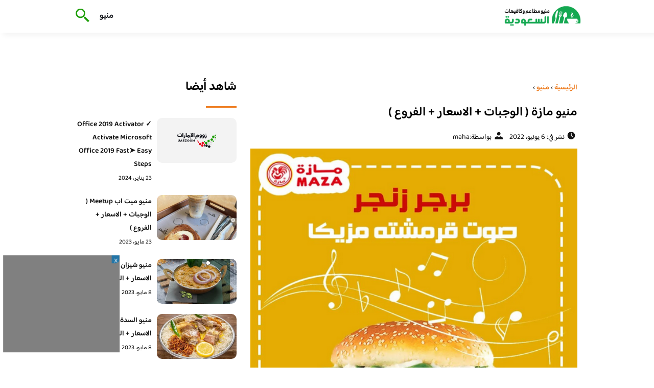

--- FILE ---
content_type: text/html; charset=UTF-8
request_url: https://eaterysmenu.com/2022/%D9%85%D9%86%D9%8A%D9%88-%D9%85%D8%A7%D8%B2%D8%A9/
body_size: 15018
content:
<!DOCTYPE html>
<html dir="rtl" lang="ar" class="no-js">
<head>
	<meta charset="UTF-8">
	<meta name="viewport" content="width=device-width">
	<title>منيو مازة ( الوجبات + الاسعار + الفروع ) - منيو مطاعم السعودية</title><link rel="preload" as="font" href="https://fonts.gstatic.com/s/baloobhaijaan2/v21/zYX9KUwuEqdVGqM8tPDdAA_Y-_bMAIRsdO_q.woff2" crossorigin><link rel="preload" as="font" href="https://fonts.gstatic.com/s/baloobhaijaan2/v21/zYX9KUwuEqdVGqM8tPDdAA_Y-_bMAIFsdA.woff2" crossorigin><style id="wpr-usedcss">@font-face{font-family:'Baloo Bhaijaan 2';font-style:normal;font-weight:400;font-display:swap;src:url(https://fonts.gstatic.com/s/baloobhaijaan2/v21/zYX9KUwuEqdVGqM8tPDdAA_Y-_bMAIRsdO_q.woff2) format('woff2');unicode-range:U+0600-06FF,U+0750-077F,U+0870-088E,U+0890-0891,U+0897-08E1,U+08E3-08FF,U+200C-200E,U+2010-2011,U+204F,U+2E41,U+FB50-FDFF,U+FE70-FE74,U+FE76-FEFC,U+102E0-102FB,U+10E60-10E7E,U+10EC2-10EC4,U+10EFC-10EFF,U+1EE00-1EE03,U+1EE05-1EE1F,U+1EE21-1EE22,U+1EE24,U+1EE27,U+1EE29-1EE32,U+1EE34-1EE37,U+1EE39,U+1EE3B,U+1EE42,U+1EE47,U+1EE49,U+1EE4B,U+1EE4D-1EE4F,U+1EE51-1EE52,U+1EE54,U+1EE57,U+1EE59,U+1EE5B,U+1EE5D,U+1EE5F,U+1EE61-1EE62,U+1EE64,U+1EE67-1EE6A,U+1EE6C-1EE72,U+1EE74-1EE77,U+1EE79-1EE7C,U+1EE7E,U+1EE80-1EE89,U+1EE8B-1EE9B,U+1EEA1-1EEA3,U+1EEA5-1EEA9,U+1EEAB-1EEBB,U+1EEF0-1EEF1}@font-face{font-family:'Baloo Bhaijaan 2';font-style:normal;font-weight:400;font-display:swap;src:url(https://fonts.gstatic.com/s/baloobhaijaan2/v21/zYX9KUwuEqdVGqM8tPDdAA_Y-_bMAIFsdA.woff2) format('woff2');unicode-range:U+0000-00FF,U+0131,U+0152-0153,U+02BB-02BC,U+02C6,U+02DA,U+02DC,U+0304,U+0308,U+0329,U+2000-206F,U+20AC,U+2122,U+2191,U+2193,U+2212,U+2215,U+FEFF,U+FFFD}@font-face{font-family:'Baloo Bhaijaan 2';font-style:normal;font-weight:600;font-display:swap;src:url(https://fonts.gstatic.com/s/baloobhaijaan2/v21/zYX9KUwuEqdVGqM8tPDdAA_Y-_bMAIRsdO_q.woff2) format('woff2');unicode-range:U+0600-06FF,U+0750-077F,U+0870-088E,U+0890-0891,U+0897-08E1,U+08E3-08FF,U+200C-200E,U+2010-2011,U+204F,U+2E41,U+FB50-FDFF,U+FE70-FE74,U+FE76-FEFC,U+102E0-102FB,U+10E60-10E7E,U+10EC2-10EC4,U+10EFC-10EFF,U+1EE00-1EE03,U+1EE05-1EE1F,U+1EE21-1EE22,U+1EE24,U+1EE27,U+1EE29-1EE32,U+1EE34-1EE37,U+1EE39,U+1EE3B,U+1EE42,U+1EE47,U+1EE49,U+1EE4B,U+1EE4D-1EE4F,U+1EE51-1EE52,U+1EE54,U+1EE57,U+1EE59,U+1EE5B,U+1EE5D,U+1EE5F,U+1EE61-1EE62,U+1EE64,U+1EE67-1EE6A,U+1EE6C-1EE72,U+1EE74-1EE77,U+1EE79-1EE7C,U+1EE7E,U+1EE80-1EE89,U+1EE8B-1EE9B,U+1EEA1-1EEA3,U+1EEA5-1EEA9,U+1EEAB-1EEBB,U+1EEF0-1EEF1}@font-face{font-family:'Baloo Bhaijaan 2';font-style:normal;font-weight:600;font-display:swap;src:url(https://fonts.gstatic.com/s/baloobhaijaan2/v21/zYX9KUwuEqdVGqM8tPDdAA_Y-_bMAIFsdA.woff2) format('woff2');unicode-range:U+0000-00FF,U+0131,U+0152-0153,U+02BB-02BC,U+02C6,U+02DA,U+02DC,U+0304,U+0308,U+0329,U+2000-206F,U+20AC,U+2122,U+2191,U+2193,U+2212,U+2215,U+FEFF,U+FFFD}body{font-family:'baloo bhaijaan 2',sans-serif;margin:0;text-align:right;overflow-x:hidden;padding-top:80px;font-weight:400;padding-top:90px}:focus{outline:0}a{text-decoration:none;color:#151515}a:hover{color:#ee7e22}h2{font-size:16px;line-height:26px}ul{margin:0;padding:0;list-style:none}li{font-size:14px;line-height:24px}img{max-width:100%;display:block;height:inherit}p{font-size:14px;line-height:24px}.row{display:flex;flex-wrap:wrap}.clearfix:after{content:"";display:block;clear:both}.col-w-8{width:66.66666667%}.col-w-6{width:50%}.col-w-5{width:41.66666667%}.col-w-4{width:33.33333333%}.col-w-3{width:25%}.container{width:1000px;margin:auto}.section{margin-top:60px}header.header{position:fixed;top:0;right:0;width:100%;z-index:9999}header.header .row{align-items:center}#mobileNav{display:none;background:#fff;padding:20px;position:relative;border-top:1px solid #e5e5e5}#mobileNav li{width:100%;margin-bottom:10px}.close-mobileNav{position:absolute;left:20px;top:20px;z-index:2}.logo-wrap{flex:1}.logo-wrap a{display:block;max-width:200px}.logo-wrap img{width:160px}.mainM_t{display:none}.top-header{padding:10px 0;background-color:#fff;box-shadow:6px 5px 10px 0 rgba(0,0,0,.05)}.nav li{position:relative;display:inline-block;margin-left:20px}.nav li a{color:#16181d;font-size:16px;font-weight:600}.article{position:relative;margin:10px}.article h2 a{transition:all .3s}.article:hover h2 a{color:#ee7e22}.article img{width:100%;height:100%;object-fit:cover;border-radius:10px}.footer_content{background:#151515;padding:30px 0;margin-top:60px;color:#fff}.footer_content ul.brands_links li a{color:#fff;font-size:14px;transition:all .3s}.footer_content ul.brands_links li a:hover{color:#a81522}.footer_content ul.brands_links li{width:48%;display:inline-block;margin-bottom:10px}.widget_title_footer{margin:0 20px}.copyright{background:#000;padding:30px 0}.copyright p{margin:0;color:#fff;text-align:center}.copyright a{color:#fff}.mainContentWrap{margin-top:60px}.breadcrumbs{font-size:14px}.breadcrumbs a{color:#ee7e22;font-weight:600}.titleHead{margin:10px}.titleHead h1.title{font-size:24px}.titleHead .meta-article li{margin-left:10px}.meta-article{display:flex}.meta-article li{display:flex;font-size:14px}.sidebarWrap{margin:0 10px}.category-widget h3,.posts-widget h3{font-size:24px;margin:0 0 20px;position:relative;padding-bottom:20px}.category-widget h3::before,.posts-widget h3::before{content:"";position:absolute;width:60px;height:3px;background:#ee7e22;bottom:0;right:0}.category-widget ul{margin-right:20px}.category-widget ul li{margin-bottom:10px;font-size:14px}.posts-widget .row{margin-bottom:20px}.posts-widget h2{font-size:14px;margin:0;padding-right:10px}.posts-widget img{border-radius:10px}.posts-widget .time-post{padding-right:10px;font-size:12px}.content-post{margin:10px}.tags-wprapper{margin:30px 0}.tags-wprapper h4{font-size:24px;margin:0 10px 20px;position:relative;padding-bottom:20px}.tags-wprapper h4::before{content:"";position:absolute;width:60px;height:5px;background:#ee7e22;bottom:0;right:0;border-radius:10px}.tags-wprapper a{display:inline-block;padding:6px 14px;background:#a81522;color:#fff;margin-right:10px;margin-bottom:10px;font-size:14px;border-radius:10px}#relatedPostWrapper h4{font-size:24px;margin:0 10px 20px;position:relative;padding-bottom:20px}#relatedPostWrapper{margin:30px 0}#relatedPostWrapper h4::before{content:"";position:absolute;width:60px;height:5px;background:#ee7e22;bottom:0;right:0;border-radius:10px}#mainSearch{display:none;position:fixed;height:100%;width:100%;background:#1c1c1c;top:0;padding-top:300px;z-index:9}#mainSearch .text-search-field{width:80%;margin:0 10%}#mainSearch .text-search-field input[type=text]{font-family:'baloo bhaijaan 2',sans-serif;width:100%;padding:20px;font-size:16px;box-sizing:border-box}.close-mainSearch{position:absolute;right:10%;top:220px}.icon{width:20px;height:20px;background-image:url(https://eaterysmenu.com/wp-content/themes/uaezoom/img/icons_sprite.svg);display:block;background-size:315px;margin-left:5px}.icon.icon-time{background-position:-30px -30px}.icon.icon-user{background-position:-120px 0}.icon.icon-close{background-position:-454px -715px;width:40px;height:40px;background-size:805px}.icon-search{background-position:220px -48px;background-size:500px;width:30px;height:30px}.footer{margin-top:60px}.category-widget ul li::before{content:"";color:#27748a;font-weight:700;display:inline-block;margin-right:-1em;width:15px;height:6px;background:#e5eeff;margin-left:10px;border-radius:10px}@media screen and (max-width:1024px){.container{width:840px}.nav-primary{display:none}a.mainM_t{display:block;text-align:right;padding:10px;position:absolute;left:20px;top:13px;border-radius:5px;z-index:1;height:30px;width:30px}a.mainM_t .bar{display:block;width:28px;height:4px;background:#ee7e22;margin:5px 1px;border-radius:5px}.serach-icon-btn{position:absolute;left:90px}}@media screen and (max-width:920px){.container{width:740px}}@media screen and (max-width:768px){.container{width:100%;padding:0 20px;box-sizing:border-box}.article{margin-bottom:30px}.col-m-12{width:100%}.col-m-6{width:50%}.footer_content .row>div{margin-bottom:20px}}img.emoji{display:inline!important;border:none!important;box-shadow:none!important;height:1em!important;width:1em!important;margin:0 .07em!important;vertical-align:-.1em!important;background:0 0!important;padding:0!important}.wp-block-button__link{box-sizing:border-box;cursor:pointer;display:inline-block;text-align:center;word-break:break-word}:where(.wp-block-button__link){border-radius:9999px;box-shadow:none;padding:calc(.667em + 2px) calc(1.333em + 2px);text-decoration:none}.wp-block-buttons>.wp-block-button.has-custom-width{max-width:none}.wp-block-buttons>.wp-block-button.has-custom-width .wp-block-button__link{width:100%}.wp-block-buttons>.wp-block-button.has-custom-font-size .wp-block-button__link{font-size:inherit}.wp-block-buttons>.wp-block-button.wp-block-button__width-100{flex-basis:100%;width:100%}.wp-block-buttons>.wp-block-button{display:inline-block;margin:0}.wp-block-buttons.has-custom-font-size .wp-block-button__link{font-size:inherit}:where(.wp-block-calendar table:not(.has-background) th){background:#ddd}:where(.wp-block-columns.has-background){padding:1.25em 2.375em}:where(.wp-block-post-comments input[type=submit]){border:none}:where(.wp-block-file__button){border-radius:2em;padding:.5em 1em}:where(.wp-block-file__button):is(a):active,:where(.wp-block-file__button):is(a):focus,:where(.wp-block-file__button):is(a):hover,:where(.wp-block-file__button):is(a):visited{box-shadow:none;color:#fff;opacity:.85;text-decoration:none}ul{box-sizing:border-box}:where(.wp-block-navigation.has-background .wp-block-navigation-item a:not(.wp-element-button)),:where(.wp-block-navigation.has-background .wp-block-navigation-submenu a:not(.wp-element-button)){padding:.5em 1em}:where(.wp-block-navigation .wp-block-navigation__submenu-container .wp-block-navigation-item a:not(.wp-element-button)),:where(.wp-block-navigation .wp-block-navigation__submenu-container .wp-block-navigation-submenu a:not(.wp-element-button)),:where(.wp-block-navigation .wp-block-navigation__submenu-container .wp-block-navigation-submenu button.wp-block-navigation-item__content),:where(.wp-block-navigation .wp-block-navigation__submenu-container .wp-block-pages-list__item button.wp-block-navigation-item__content){padding:.5em 1em}:where(p.has-text-color:not(.has-link-color)) a{color:inherit}:where(.wp-block-search__button){border:1px solid #ccc;padding:.375em .625em}:where(.wp-block-search__button-inside .wp-block-search__inside-wrapper){border:1px solid #949494;padding:4px}:where(.wp-block-search__button-inside .wp-block-search__inside-wrapper) .wp-block-search__input{border:none;border-radius:0;padding:0 .25em 0 0}:where(.wp-block-search__button-inside .wp-block-search__inside-wrapper) .wp-block-search__input:focus{outline:0}:where(.wp-block-search__button-inside .wp-block-search__inside-wrapper) :where(.wp-block-search__button){padding:.125em .5em}:where(pre.wp-block-verse){font-family:inherit}:root{--wp--preset--font-size--normal:16px;--wp--preset--font-size--huge:42px}html :where(.has-border-color){border-style:solid}html :where([style*=border-top-color]){border-top-style:solid}html :where([style*=border-right-color]){border-left-style:solid}html :where([style*=border-bottom-color]){border-bottom-style:solid}html :where([style*=border-left-color]){border-right-style:solid}html :where([style*=border-width]){border-style:solid}html :where([style*=border-top-width]){border-top-style:solid}html :where([style*=border-right-width]){border-left-style:solid}html :where([style*=border-bottom-width]){border-bottom-style:solid}html :where([style*=border-left-width]){border-right-style:solid}html :where(img[class*=wp-image-]){height:auto;max-width:100%}html :where(.is-position-sticky){--wp-admin--admin-bar--position-offset:var(--wp-admin--admin-bar--height,0px)}@media screen and (max-width:600px){html :where(.is-position-sticky){--wp-admin--admin-bar--position-offset:0px}}.wp-block-button__link{color:#fff;background-color:#32373c;border-radius:9999px;box-shadow:none;text-decoration:none;padding:calc(.667em + 2px) calc(1.333em + 2px);font-size:1.125em}body{--wp--preset--color--black:#000000;--wp--preset--color--cyan-bluish-gray:#abb8c3;--wp--preset--color--white:#ffffff;--wp--preset--color--pale-pink:#f78da7;--wp--preset--color--vivid-red:#cf2e2e;--wp--preset--color--luminous-vivid-orange:#ff6900;--wp--preset--color--luminous-vivid-amber:#fcb900;--wp--preset--color--light-green-cyan:#7bdcb5;--wp--preset--color--vivid-green-cyan:#00d084;--wp--preset--color--pale-cyan-blue:#8ed1fc;--wp--preset--color--vivid-cyan-blue:#0693e3;--wp--preset--color--vivid-purple:#9b51e0;--wp--preset--gradient--vivid-cyan-blue-to-vivid-purple:linear-gradient(135deg,rgba(6, 147, 227, 1) 0%,rgb(155, 81, 224) 100%);--wp--preset--gradient--light-green-cyan-to-vivid-green-cyan:linear-gradient(135deg,rgb(122, 220, 180) 0%,rgb(0, 208, 130) 100%);--wp--preset--gradient--luminous-vivid-amber-to-luminous-vivid-orange:linear-gradient(135deg,rgba(252, 185, 0, 1) 0%,rgba(255, 105, 0, 1) 100%);--wp--preset--gradient--luminous-vivid-orange-to-vivid-red:linear-gradient(135deg,rgba(255, 105, 0, 1) 0%,rgb(207, 46, 46) 100%);--wp--preset--gradient--very-light-gray-to-cyan-bluish-gray:linear-gradient(135deg,rgb(238, 238, 238) 0%,rgb(169, 184, 195) 100%);--wp--preset--gradient--cool-to-warm-spectrum:linear-gradient(135deg,rgb(74, 234, 220) 0%,rgb(151, 120, 209) 20%,rgb(207, 42, 186) 40%,rgb(238, 44, 130) 60%,rgb(251, 105, 98) 80%,rgb(254, 248, 76) 100%);--wp--preset--gradient--blush-light-purple:linear-gradient(135deg,rgb(255, 206, 236) 0%,rgb(152, 150, 240) 100%);--wp--preset--gradient--blush-bordeaux:linear-gradient(135deg,rgb(254, 205, 165) 0%,rgb(254, 45, 45) 50%,rgb(107, 0, 62) 100%);--wp--preset--gradient--luminous-dusk:linear-gradient(135deg,rgb(255, 203, 112) 0%,rgb(199, 81, 192) 50%,rgb(65, 88, 208) 100%);--wp--preset--gradient--pale-ocean:linear-gradient(135deg,rgb(255, 245, 203) 0%,rgb(182, 227, 212) 50%,rgb(51, 167, 181) 100%);--wp--preset--gradient--electric-grass:linear-gradient(135deg,rgb(202, 248, 128) 0%,rgb(113, 206, 126) 100%);--wp--preset--gradient--midnight:linear-gradient(135deg,rgb(2, 3, 129) 0%,rgb(40, 116, 252) 100%);--wp--preset--duotone--dark-grayscale:url('#wp-duotone-dark-grayscale');--wp--preset--duotone--grayscale:url('#wp-duotone-grayscale');--wp--preset--duotone--purple-yellow:url('#wp-duotone-purple-yellow');--wp--preset--duotone--blue-red:url('#wp-duotone-blue-red');--wp--preset--duotone--midnight:url('#wp-duotone-midnight');--wp--preset--duotone--magenta-yellow:url('#wp-duotone-magenta-yellow');--wp--preset--duotone--purple-green:url('#wp-duotone-purple-green');--wp--preset--duotone--blue-orange:url('#wp-duotone-blue-orange');--wp--preset--font-size--small:13px;--wp--preset--font-size--medium:20px;--wp--preset--font-size--large:36px;--wp--preset--font-size--x-large:42px;--wp--preset--spacing--20:0.44rem;--wp--preset--spacing--30:0.67rem;--wp--preset--spacing--40:1rem;--wp--preset--spacing--50:1.5rem;--wp--preset--spacing--60:2.25rem;--wp--preset--spacing--70:3.38rem;--wp--preset--spacing--80:5.06rem;--wp--preset--shadow--natural:6px 6px 9px rgba(0, 0, 0, .2);--wp--preset--shadow--deep:12px 12px 50px rgba(0, 0, 0, .4);--wp--preset--shadow--sharp:6px 6px 0px rgba(0, 0, 0, .2);--wp--preset--shadow--outlined:6px 6px 0px -3px rgba(255, 255, 255, 1),6px 6px rgba(0, 0, 0, 1);--wp--preset--shadow--crisp:6px 6px 0px rgba(0, 0, 0, 1)}:where(.is-layout-flex){gap:.5em}body .is-layout-flex{display:flex}body .is-layout-flex{flex-wrap:wrap;align-items:center}body .is-layout-flex>*{margin:0}:where(.wp-block-columns.is-layout-flex){gap:2em}</style>
	<meta name="viewport" content="width=device-width, initial-scale=1" />
    <link rel="shortcut icon" type="image/x-icon" href="#" />
	
	<link rel="preconnect" href="https://fonts.gstatic.com" crossorigin>
	
    

	<!--[if lt IE 9]>
	<script src="http://html5shiv.googlecode.com/svn/trunk/html5.js"></script>
	<script src="http://css3-mediaqueries-js.googlecode.com/svn/trunk/css3-mediaqueries.js"></script>
	<![endif]
	
	<script src="http://code.jquery.com/jquery-1.9.1.min.js"></script>-->
	<script data-minify="1" async src="https://eaterysmenu.com/wp-content/cache/min/1/tag/js/gpt.js?ver=1715890262"></script>
<script>
  window.googletag = window.googletag || {cmd: []};
  googletag.cmd.push(function() {
    googletag.defineSlot('/108861785/Eaterysmenu_sticky', [300, 250], 'div-gpt-ad-1715888445098-0').addService(googletag.pubads());
    googletag.pubads().enableSingleRequest();
    googletag.enableServices();
  });
</script>
	<script>window.addEventListener('DOMContentLoaded', function() {
	   $(document).ready(function(){		  
			//$("img").on('error', function() { $(this).hide(); });
			$("img").on('error', function() { $(this).attr('src','https://eaterysmenu.com/wp-content/themes/uaezoom/img/default.jpg'); });
		});
	});</script>
	<meta name='robots' content='index, follow, max-image-preview:large, max-snippet:-1, max-video-preview:-1' />

	<!-- This site is optimized with the Yoast SEO plugin v20.8 - https://yoast.com/wordpress/plugins/seo/ -->
	<meta name="description" content="منيو مازة، سلسلة مطاعم مازه بشكل عام ممتازه جدا والمواد المستخدمه في التحضير وطنيه (دجاج بأنواعه و روبيان وفيليه سمك وبعض المشروبات )" />
	<link rel="canonical" href="https://eaterysmenu.com/2022/منيو-مازة/" />
	<meta property="og:locale" content="ar_AR" />
	<meta property="og:type" content="article" />
	<meta property="og:title" content="منيو مازة ( الوجبات + الاسعار + الفروع ) - منيو مطاعم السعودية" />
	<meta property="og:description" content="منيو مازة، سلسلة مطاعم مازه بشكل عام ممتازه جدا والمواد المستخدمه في التحضير وطنيه (دجاج بأنواعه و روبيان وفيليه سمك وبعض المشروبات )" />
	<meta property="og:url" content="https://eaterysmenu.com/2022/منيو-مازة/" />
	<meta property="og:site_name" content="منيو مطاعم السعودية" />
	<meta property="article:published_time" content="2022-06-06T19:18:16+00:00" />
	<meta property="og:image" content="https://eaterysmenu.com/wp-content/uploads/2022/06/مطعم-مازة.png" />
	<meta property="og:image:width" content="551" />
	<meta property="og:image:height" content="551" />
	<meta property="og:image:type" content="image/png" />
	<meta name="author" content="maha" />
	<meta name="twitter:card" content="summary_large_image" />
	<meta name="twitter:label1" content="كُتب بواسطة" />
	<meta name="twitter:data1" content="maha" />
	<meta name="twitter:label2" content="وقت القراءة المُقدّر" />
	<meta name="twitter:data2" content="4 دقائق" />
	<script type="application/ld+json" class="yoast-schema-graph">{"@context":"https://schema.org","@graph":[{"@type":"WebPage","@id":"https://eaterysmenu.com/2022/%d9%85%d9%86%d9%8a%d9%88-%d9%85%d8%a7%d8%b2%d8%a9/","url":"https://eaterysmenu.com/2022/%d9%85%d9%86%d9%8a%d9%88-%d9%85%d8%a7%d8%b2%d8%a9/","name":"منيو مازة ( الوجبات + الاسعار + الفروع ) - منيو مطاعم السعودية","isPartOf":{"@id":"https://eaterysmenu.com/#website"},"primaryImageOfPage":{"@id":"https://eaterysmenu.com/2022/%d9%85%d9%86%d9%8a%d9%88-%d9%85%d8%a7%d8%b2%d8%a9/#primaryimage"},"image":{"@id":"https://eaterysmenu.com/2022/%d9%85%d9%86%d9%8a%d9%88-%d9%85%d8%a7%d8%b2%d8%a9/#primaryimage"},"thumbnailUrl":"https://eaterysmenu.com/wp-content/uploads/2022/06/مطعم-مازة.png","datePublished":"2022-06-06T19:18:16+00:00","dateModified":"2022-06-06T19:18:16+00:00","author":{"@id":"https://eaterysmenu.com/#/schema/person/7bb7bd70b21eb3b5bdcd4ade9e275a7e"},"description":"منيو مازة، سلسلة مطاعم مازه بشكل عام ممتازه جدا والمواد المستخدمه في التحضير وطنيه (دجاج بأنواعه و روبيان وفيليه سمك وبعض المشروبات )","breadcrumb":{"@id":"https://eaterysmenu.com/2022/%d9%85%d9%86%d9%8a%d9%88-%d9%85%d8%a7%d8%b2%d8%a9/#breadcrumb"},"inLanguage":"ar","potentialAction":[{"@type":"ReadAction","target":["https://eaterysmenu.com/2022/%d9%85%d9%86%d9%8a%d9%88-%d9%85%d8%a7%d8%b2%d8%a9/"]}]},{"@type":"ImageObject","inLanguage":"ar","@id":"https://eaterysmenu.com/2022/%d9%85%d9%86%d9%8a%d9%88-%d9%85%d8%a7%d8%b2%d8%a9/#primaryimage","url":"https://eaterysmenu.com/wp-content/uploads/2022/06/مطعم-مازة.png","contentUrl":"https://eaterysmenu.com/wp-content/uploads/2022/06/مطعم-مازة.png","width":551,"height":551,"caption":"مطعم مازة"},{"@type":"BreadcrumbList","@id":"https://eaterysmenu.com/2022/%d9%85%d9%86%d9%8a%d9%88-%d9%85%d8%a7%d8%b2%d8%a9/#breadcrumb","itemListElement":[{"@type":"ListItem","position":1,"name":"الرئيسية","item":"https://eaterysmenu.com/"},{"@type":"ListItem","position":2,"name":"منيو مازة ( الوجبات + الاسعار + الفروع )"}]},{"@type":"WebSite","@id":"https://eaterysmenu.com/#website","url":"https://eaterysmenu.com/","name":"منيو مطاعم السعودية","description":"منيو مطاعم و كافيهات السعودية الجديد","potentialAction":[{"@type":"SearchAction","target":{"@type":"EntryPoint","urlTemplate":"https://eaterysmenu.com/?s={search_term_string}"},"query-input":"required name=search_term_string"}],"inLanguage":"ar"},{"@type":"Person","@id":"https://eaterysmenu.com/#/schema/person/7bb7bd70b21eb3b5bdcd4ade9e275a7e","name":"maha","url":"https://eaterysmenu.com/author/maha/"}]}</script>
	<!-- / Yoast SEO plugin. -->



<style type="text/css"></style>
	

<style id='global-styles-inline-css' type='text/css'></style>
<style id='rocket-lazyload-inline-css' type='text/css'>
.rll-youtube-player{position:relative;padding-bottom:56.23%;height:0;overflow:hidden;max-width:100%;}.rll-youtube-player:focus-within{outline: 2px solid currentColor;outline-offset: 5px;}.rll-youtube-player iframe{position:absolute;top:0;left:0;width:100%;height:100%;z-index:100;background:0 0}.rll-youtube-player img{bottom:0;display:block;left:0;margin:auto;max-width:100%;width:100%;position:absolute;right:0;top:0;border:none;height:auto;-webkit-transition:.4s all;-moz-transition:.4s all;transition:.4s all}.rll-youtube-player img:hover{-webkit-filter:brightness(75%)}.rll-youtube-player .play{height:100%;width:100%;left:0;top:0;position:absolute;background:url(https://eaterysmenu.com/wp-content/plugins/wp-rocket/assets/img/youtube.png) no-repeat center;background-color: transparent !important;cursor:pointer;border:none;}
</style>
<link rel="https://api.w.org/" href="https://eaterysmenu.com/wp-json/" /><link rel="alternate" type="application/json" href="https://eaterysmenu.com/wp-json/wp/v2/posts/3668" /><link rel="EditURI" type="application/rsd+xml" title="RSD" href="https://eaterysmenu.com/xmlrpc.php?rsd" />
<link rel="wlwmanifest" type="application/wlwmanifest+xml" href="https://eaterysmenu.com/wp-includes/wlwmanifest.xml" />
<meta name="generator" content="WordPress 6.2.8" />
<link rel='shortlink' href='https://eaterysmenu.com/?p=3668' />
<link rel="alternate" type="application/json+oembed" href="https://eaterysmenu.com/wp-json/oembed/1.0/embed?url=https%3A%2F%2Featerysmenu.com%2F2022%2F%25d9%2585%25d9%2586%25d9%258a%25d9%2588-%25d9%2585%25d8%25a7%25d8%25b2%25d8%25a9%2F" />
<link rel="alternate" type="text/xml+oembed" href="https://eaterysmenu.com/wp-json/oembed/1.0/embed?url=https%3A%2F%2Featerysmenu.com%2F2022%2F%25d9%2585%25d9%2586%25d9%258a%25d9%2588-%25d9%2585%25d8%25a7%25d8%25b2%25d8%25a9%2F&#038;format=xml" />
<link rel="preload" as="image" href="https://eaterysmenu.com/wp-content/uploads/2022/06/مطعم-مازة.png" imagesrcset="https://eaterysmenu.com/wp-content/uploads/2022/06/مطعم-مازة.png 551w, https://eaterysmenu.com/wp-content/uploads/2022/06/مطعم-مازة-300x300.png 300w, https://eaterysmenu.com/wp-content/uploads/2022/06/مطعم-مازة-150x150.png 150w" imagesizes="(max-width: 551px) 100vw, 551px" /><link rel="icon" href="https://eaterysmenu.com/wp-content/uploads/2023/07/cropped-logo-eaterysmenu-32x32.png" sizes="32x32" />
<link rel="icon" href="https://eaterysmenu.com/wp-content/uploads/2023/07/cropped-logo-eaterysmenu-192x192.png" sizes="192x192" />
<link rel="apple-touch-icon" href="https://eaterysmenu.com/wp-content/uploads/2023/07/cropped-logo-eaterysmenu-180x180.png" />
<meta name="msapplication-TileImage" content="https://eaterysmenu.com/wp-content/uploads/2023/07/cropped-logo-eaterysmenu-270x270.png" />
<noscript><style id="rocket-lazyload-nojs-css">.rll-youtube-player, [data-lazy-src]{display:none !important;}</style></noscript>	

<meta name="google-site-verification" content="vrvRH_op7JsqsZ4UcNWEEas73OMdHA17HW-BcYxH3Y8" />

</head>

<body class="rtl post-template-default single single-post postid-3668 single-format-standard">
<header class="header">
		<div class="top-header">
            <div class="container">
                <div class="row">				
                    <div class="logo-wrap">
                        <a href="https://eaterysmenu.com"><img src="data:image/svg+xml,%3Csvg%20xmlns='http://www.w3.org/2000/svg'%20viewBox='0%200%20160%2064'%3E%3C/svg%3E" width="160px" height="64px" alt="منيو مطاعم السعودية" data-lazy-src="https://eaterysmenu.com/wp-content/themes/uaezoom/img/logo-eaterysmenu.png" ><noscript><img src="https://eaterysmenu.com/wp-content/themes/uaezoom/img/logo-eaterysmenu.png" width="160px" height="64px" alt="منيو مطاعم السعودية" ></noscript></a>						
                    </div>
					<div class="main_menu_wrapper">
                        <a href="#" class="mainM_t"  aria-label="Mobile Menu" onclick="document.getElementById('mobileNav').style.display = 'block';">
                            <i class="bar"></i>
                            <i class="bar"></i>
                            <i class="bar"></i>
                        </a>
                        <div class="nav-primary">
							<div class="menu-%d9%85%d9%88%d8%a7%d9%82%d8%b9%d9%8a-container"><ul id="menu-%d9%85%d9%88%d8%a7%d9%82%d8%b9%d9%8a" class="nav"><li id="menu-item-11121" class="menu-item menu-item-type-taxonomy menu-item-object-category current-post-ancestor current-menu-parent current-post-parent menu-item-11121"><a href="https://eaterysmenu.com/category/menu/">منيو</a></li>
</ul></div>      
                        </div>  	
					 </div>	
					 <a href="#" class="serach-icon-btn" aria-label="Search" onclick="document.getElementById('mainSearch').style.display = 'block';"><span class="icon icon-search"></span></a>
      
                </div>
            </div>
		</div>
		<div id="mobileNav">
		<a href="#"  onclick="document.getElementById('mobileNav').style.display = 'none';" class="close-mobileNav"><span class="icon icon-close"></span></a>
			<div class="menu-%d9%85%d9%88%d8%a7%d9%82%d8%b9%d9%8a-container"><ul id="menu-%d9%85%d9%88%d8%a7%d9%82%d8%b9%d9%8a-1" class="nav"><li class="menu-item menu-item-type-taxonomy menu-item-object-category current-post-ancestor current-menu-parent current-post-parent menu-item-11121"><a href="https://eaterysmenu.com/category/menu/">منيو</a></li>
</ul></div>   	
		</div>
		<form id="mainSearch"  action="https://eaterysmenu.com" >
			<a href="#"  onclick="document.getElementById('mainSearch').style.display = 'none';" class="close-mainSearch"><span class="icon icon-close"></span></a>
			<div class="text-search-field">
				<input type="text" placeholder="كلمة البحث هنا ..." name="s" >
			</div>
		</form>

	</header>


	<div class="mainContentWrap">
		<div class="container">			
			<div class="row">
				<div class="col-w-8 col-m-12">
								
					<div class="contentWrap" itemscope itemtype="https://schema.org/ScholarlyArticle">
						<div class="titleHead">
							<div class="breadcrumbs" itemscope itemtype="http://schema.org/BreadcrumbList"><span itemprop="itemListElement" itemscope itemtype="http://schema.org/ListItem"><a class="breadcrumbs__link" href="https://eaterysmenu.com/" itemprop="item"><span itemprop="name">الرئيسية</span></a><meta itemprop="position" content="1" /></span><span class="breadcrumbs__separator"> › </span><span itemprop="itemListElement" itemscope itemtype="http://schema.org/ListItem"><a class="breadcrumbs__link" href="https://eaterysmenu.com/category/menu/" itemprop="item"><span itemprop="name">منيو</span></a><meta itemprop="position" content="2" /></span><span class="breadcrumbs__separator"> › </span></div><!-- .breadcrumbs -->	
							<h1 class="title" itemprop="headline">منيو مازة ( الوجبات + الاسعار + الفروع )</h1>
							<ul class="meta-article">
								<li> <span class="icon icon-time"></span><span class="meks_time_ago_single">نشر في: 6 يونيو، 2022</span></li>
									<li><span class="icon icon-user"></span>بواسطة: <a href="https://eaterysmenu.com/author/maha/"> <span itemprop="author">maha</span> </a></li>							</ul>  					
						</div>
						<div class="content-post">
							<span class="entry-date" itemprop="datePublished" style="display:none;">2022-06-06T19:18:16+00:00</span>
							<div itemprop="publisher" itemscope itemtype="https://schema.org/Organization">
								<span itemprop="name"  style="display:none;">مطاعم و كافيهات الخليج</span>
								<div itemprop="logo" itemscope itemtype="https://schema.org/ImageObject">
									<meta itemprop="url" content="https://eaterysmenu.com/wp-content/themes/uaezoom/img/logo-bestgcc.png">
								</div>
								</div>
																<a href="https://eaterysmenu.com/2022/%d9%85%d9%86%d9%8a%d9%88-%d9%85%d8%a7%d8%b2%d8%a9/" title="منيو مازة ( الوجبات + الاسعار + الفروع )">
									<img src="data:image/svg+xml,%3Csvg%20xmlns='http://www.w3.org/2000/svg'%20viewBox='0%200%20640%20360'%3E%3C/svg%3E" height="360" width="640" alt="منيو مازة ( الوجبات + الاسعار + الفروع )" data-lazy-src="https://eaterysmenu.com/wp-content/uploads/2022/06/مطعم-مازة.png" /><noscript><img src="https://eaterysmenu.com/wp-content/uploads/2022/06/مطعم-مازة.png" height="360" width="640" alt="منيو مازة ( الوجبات + الاسعار + الفروع )" /></noscript>
								</a>
															<div itemprop="description">
								
<p>منيو مازة، سلسلة مطاعم مازه بشكل عام ممتازه جدا والمواد المستخدمه في التحضير وطنيه (دجاج بأنواعه و روبيان وفيليه سمك وبعض المشروبات ) ذات جوده عاليه والبيع عندهم بنظام الوجبات او الساندويش المفرد وأسعارهم منافسه والطلبات لاتتأخر كما يوجد خدمة التوصيل رأيتها في بعض الفروع .</p>



<h2 class="wp-block-heading">منيو مازة</h2>



<div class="wp-block-buttons is-layout-flex">
<div class="wp-block-button has-custom-width wp-block-button__width-100 has-custom-font-size" style="font-size: 25px;"><strong><a class="wp-block-button__link">الاطباق الرئيسية</a></strong></div>
<ul>
<li>دجاج مازة حراق بسعر ١٥ ريال سعودي</li>
<li>هامور مازة عادي بسعر ١٨ ريال سعودي</li>
<li>هامور مازة حراق بسعر ١٨ ريال سعودي</li>
<li>بروست مازة بسعر ١٥ ريال سعودي</li>
<li>فيليه الدجاج بسعر ١٥ ريال سعودي</li>
<li>شرائح الدجاج بسعر ١٥ ريال سعودي</li>
<li>بروست جمبري عادي بسعر ١٩ ريال سعودي</li>
<li>بروست سمك عادي بسعر ١٥ ريال سعودي</li>
<li>مسحب دجاج عادي بسعر ١٥ ريال سعودي</li>
<li>جمبري مقرمش حراق بسعر ٢٠ ريال سعودي</li>
<li>جمبري مقرمش عادي بسعر ٢٠ ريال سعودي</li>
</ul>
<strong>

</strong>
<div class="wp-block-button has-custom-width wp-block-button__width-100 has-custom-font-size" style="font-size: 25px;"><strong><a class="wp-block-button__link">ساندوتشات</a></strong></div>
<ul>
<li>وجبة ساندوتش سمك بسعر ١٣ ريال سعودي</li>
<li>ساندوتش سمك بسعر ٧ ريال سعودي</li>
<li>وجبة ساندوتش مسحب بسعر ١٣ ريال سعودي</li>
<li>ساندوتش مازة بسعر ١٠ ريال سعودي</li>
<li>ساندوتش روبيان بسعر ٧ ريال سعودي</li>
<li>وجبة ساندوتش مازة بسعر ١٦ ريال سعودي</li>
<li>ساندوتش مسحب بسعر ٧ ريال سعودي</li>
<li>وجبة ساندوتش روبيان بسعر ١٣ ريال سعودي</li>
</ul>
<strong>

</strong>
<div class="wp-block-button has-custom-width wp-block-button__width-100 has-custom-font-size" style="font-size: 25px;"><strong><a class="wp-block-button__link">البرجر</a></strong></div>
<ul>
<li>وجبة برجر لحم دبل بسعر ١٨ ريال سعودي</li>
<li>وجبة برجر دجاج دبل بسعر ١٨ ريال سعودي</li>
<li>برجر لحم بسعر ٧ ريال سعودي</li>
<li>برجر دجاج بسعر ٧ ريال سعودي</li>
<li>وجبة برجر لحم بسعر ١٣ ريال سعودي</li>
<li>وجبة برجر دجاج بسعر ١٣ ريال سعودي</li>
<li>زنجر برجر بسعر ٨ ريال سعودي</li>
<li>دبل زنجر برجر بسعر ١٣ ريال سعودي</li>
<li>وجبة زنجر برجر بسعر ١٤ ريال سعودي</li>
<li>برجر لحم دبل بسعر ١٣ ريال سعودي</li>
<li>برجر دجاج دبل بسعر ١٣ ريال سعودي</li>
</ul>
<strong>

</strong>
<div class="wp-block-button has-custom-width wp-block-button__width-100 has-custom-font-size" style="font-size: 25px;"><strong><a class="wp-block-button__link">المشروبات</a></strong></div>
<ul>
<li>فراولة بسعر ٧ ريال سعودي</li>
<li>توت العليق بسعر ٧ ريال سعودي</li>
<li>فاكهة العاطفة بسعر ٧ ريال سعودي</li>
<li>موجيتو ليمون بسعر ٧ ريال سعودي</li>
<li>توت بري بسعر ٧ ريال سعودي</li>
</ul>
</div>



<h3 class="wp-block-heading">فروع مطعم مازة</h3>



<ul>
<li>طريق مكة، الشروفية، الهفوف</li>
<li>طريق الملك عبدالله، حي الروضة، الاحساء</li>
<li>حي أحد، شارع عمر بن الخطاب، الدمام</li>
</ul>



<h3 class="wp-block-heading"><a href="https://besteaterys.com/%D9%85%D8%B7%D8%B9%D9%85-%D9%85%D8%A7%D8%B2%D8%A9-%D8%A7%D9%84%D8%A7%D8%AD%D8%B3%D8%A7%D8%A1/" target="_blank" rel="noreferrer noopener">صور منيو مازة</a></h3>
<p><a href="https://eaterysmenu.com/?p=3668&amp;preview=true" target="_blank" rel="noopener"><img decoding="async" class="alignnone wp-image-3672 size-full" title="منيو مازة" src="data:image/svg+xml,%3Csvg%20xmlns='http://www.w3.org/2000/svg'%20viewBox='0%200%20314%20580'%3E%3C/svg%3E" alt="منيو مازة" width="314" height="580" data-lazy-srcset="https://eaterysmenu.com/wp-content/uploads/2022/06/منيو-مازة.png 314w, https://eaterysmenu.com/wp-content/uploads/2022/06/منيو-مازة-162x300.png 162w" data-lazy-sizes="(max-width: 314px) 100vw, 314px" data-lazy-src="https://eaterysmenu.com/wp-content/uploads/2022/06/منيو-مازة.png" /><noscript><img decoding="async" class="alignnone wp-image-3672 size-full" title="منيو مازة" src="https://eaterysmenu.com/wp-content/uploads/2022/06/منيو-مازة.png" alt="منيو مازة" width="314" height="580" srcset="https://eaterysmenu.com/wp-content/uploads/2022/06/منيو-مازة.png 314w, https://eaterysmenu.com/wp-content/uploads/2022/06/منيو-مازة-162x300.png 162w" sizes="(max-width: 314px) 100vw, 314px" /></noscript></a><a href="https://eaterysmenu.com/?p=3668&amp;preview=true" target="_blank" rel="noopener"><img decoding="async" class="alignnone wp-image-3674 size-full" title="مازة منيو" src="data:image/svg+xml,%3Csvg%20xmlns='http://www.w3.org/2000/svg'%20viewBox='0%200%20318%20554'%3E%3C/svg%3E" alt="مازة منيو" width="318" height="554" data-lazy-srcset="https://eaterysmenu.com/wp-content/uploads/2022/06/مازة-منيو.png 318w, https://eaterysmenu.com/wp-content/uploads/2022/06/مازة-منيو-172x300.png 172w" data-lazy-sizes="(max-width: 318px) 100vw, 318px" data-lazy-src="https://eaterysmenu.com/wp-content/uploads/2022/06/مازة-منيو.png" /><noscript><img decoding="async" class="alignnone wp-image-3674 size-full" title="مازة منيو" src="https://eaterysmenu.com/wp-content/uploads/2022/06/مازة-منيو.png" alt="مازة منيو" width="318" height="554" srcset="https://eaterysmenu.com/wp-content/uploads/2022/06/مازة-منيو.png 318w, https://eaterysmenu.com/wp-content/uploads/2022/06/مازة-منيو-172x300.png 172w" sizes="(max-width: 318px) 100vw, 318px" /></noscript></a><a href="https://eaterysmenu.com/?p=3668&amp;preview=true" target="_blank" rel="noopener"><img decoding="async" class="alignnone wp-image-3675 size-full" title="منيو مازة الجديد" src="data:image/svg+xml,%3Csvg%20xmlns='http://www.w3.org/2000/svg'%20viewBox='0%200%20322%20542'%3E%3C/svg%3E" alt="منيو مازة الجديد" width="322" height="542" data-lazy-srcset="https://eaterysmenu.com/wp-content/uploads/2022/06/منيو-مازة-الجديد.png 322w, https://eaterysmenu.com/wp-content/uploads/2022/06/منيو-مازة-الجديد-178x300.png 178w" data-lazy-sizes="(max-width: 322px) 100vw, 322px" data-lazy-src="https://eaterysmenu.com/wp-content/uploads/2022/06/منيو-مازة-الجديد.png" /><noscript><img decoding="async" class="alignnone wp-image-3675 size-full" title="منيو مازة الجديد" src="https://eaterysmenu.com/wp-content/uploads/2022/06/منيو-مازة-الجديد.png" alt="منيو مازة الجديد" width="322" height="542" srcset="https://eaterysmenu.com/wp-content/uploads/2022/06/منيو-مازة-الجديد.png 322w, https://eaterysmenu.com/wp-content/uploads/2022/06/منيو-مازة-الجديد-178x300.png 178w" sizes="(max-width: 322px) 100vw, 322px" /></noscript></a><a href="https://eaterysmenu.com/?p=3668&amp;preview=true" target="_blank" rel="noopener"><img decoding="async" class="alignnone wp-image-3671 size-full" title="منيو مطعم مازة السعودية" src="data:image/svg+xml,%3Csvg%20xmlns='http://www.w3.org/2000/svg'%20viewBox='0%200%20323%20558'%3E%3C/svg%3E" alt="منيو مطعم مازة السعودية" width="323" height="558" data-lazy-srcset="https://eaterysmenu.com/wp-content/uploads/2022/06/منيو-مطعم-مازة-السعودية.png 323w, https://eaterysmenu.com/wp-content/uploads/2022/06/منيو-مطعم-مازة-السعودية-174x300.png 174w" data-lazy-sizes="(max-width: 323px) 100vw, 323px" data-lazy-src="https://eaterysmenu.com/wp-content/uploads/2022/06/منيو-مطعم-مازة-السعودية.png" /><noscript><img decoding="async" class="alignnone wp-image-3671 size-full" title="منيو مطعم مازة السعودية" src="https://eaterysmenu.com/wp-content/uploads/2022/06/منيو-مطعم-مازة-السعودية.png" alt="منيو مطعم مازة السعودية" width="323" height="558" srcset="https://eaterysmenu.com/wp-content/uploads/2022/06/منيو-مطعم-مازة-السعودية.png 323w, https://eaterysmenu.com/wp-content/uploads/2022/06/منيو-مطعم-مازة-السعودية-174x300.png 174w" sizes="(max-width: 323px) 100vw, 323px" /></noscript></a></p>
						
							</div>
						</div>		

						<div class="tags-wprapper clearfix"><h3>الوسوم</h3><a href="https://eaterysmenu.com/tag/%d9%85%d9%86%d9%8a%d9%88/" rel="tag">منيو</a></div>						<div id="relatedPostWrapper" class="clearfix"><h3>مواضيع ذات صلة</h3>	<div class="row">											
										<div class="col-w-4 col-m-6">
											 <div class="article">                        
												<a href="https://eaterysmenu.com/2023/%d9%85%d9%86%d9%8a%d9%88-%d9%85%d9%8a%d8%aa-%d8%a7%d8%a8-meetup/">
												 <img src="data:image/svg+xml,%3Csvg%20xmlns='http://www.w3.org/2000/svg'%20viewBox='0%200%20480%20270'%3E%3C/svg%3E" height="270" width="480" alt="منيو ميت اب Meetup ( الوجبات + الاسعار + الفروع )" data-lazy-src="https://eaterysmenu.com/wp-content/uploads/2023/05/meet-up-480x270.jpg" /><noscript><img src="https://eaterysmenu.com/wp-content/uploads/2023/05/meet-up-480x270.jpg" height="270" width="480" alt="منيو ميت اب Meetup ( الوجبات + الاسعار + الفروع )" /></noscript>
												</a>
												<h2> <a href="https://eaterysmenu.com/2023/%d9%85%d9%86%d9%8a%d9%88-%d9%85%d9%8a%d8%aa-%d8%a7%d8%a8-meetup/" title="منيو ميت اب Meetup ( الوجبات + الاسعار + الفروع )">منيو ميت اب Meetup ( الوجبات + الاسعار + الفروع )</a></h2>                      
											</div>
										</div> 
																				
										<div class="col-w-4 col-m-6">
											 <div class="article">                        
												<a href="https://eaterysmenu.com/2023/%d9%85%d9%86%d9%8a%d9%88-%d8%b4%d9%8a%d8%b2%d8%a7%d9%86/">
												 <img src="data:image/svg+xml,%3Csvg%20xmlns='http://www.w3.org/2000/svg'%20viewBox='0%200%20480%20270'%3E%3C/svg%3E" height="270" width="480" alt="منيو شيزان ( الوجبات + الاسعار + الفروع )" data-lazy-src="https://eaterysmenu.com/wp-content/uploads/2023/04/مطعم-شيزان-الهندي-480x270.webp" /><noscript><img src="https://eaterysmenu.com/wp-content/uploads/2023/04/مطعم-شيزان-الهندي-480x270.webp" height="270" width="480" alt="منيو شيزان ( الوجبات + الاسعار + الفروع )" /></noscript>
												</a>
												<h2> <a href="https://eaterysmenu.com/2023/%d9%85%d9%86%d9%8a%d9%88-%d8%b4%d9%8a%d8%b2%d8%a7%d9%86/" title="منيو شيزان ( الوجبات + الاسعار + الفروع )">منيو شيزان ( الوجبات + الاسعار + الفروع )</a></h2>                      
											</div>
										</div> 
																				
										<div class="col-w-4 col-m-6">
											 <div class="article">                        
												<a href="https://eaterysmenu.com/2023/%d9%85%d9%86%d9%8a%d9%88-%d8%a7%d9%84%d8%b3%d8%af%d8%a9/">
												 <img src="data:image/svg+xml,%3Csvg%20xmlns='http://www.w3.org/2000/svg'%20viewBox='0%200%20480%20270'%3E%3C/svg%3E" height="270" width="480" alt="منيو السدة ( الوجبات + الاسعار + الفروع )" data-lazy-src="https://eaterysmenu.com/wp-content/uploads/2023/04/مطعم-السدة-480x270.webp" /><noscript><img src="https://eaterysmenu.com/wp-content/uploads/2023/04/مطعم-السدة-480x270.webp" height="270" width="480" alt="منيو السدة ( الوجبات + الاسعار + الفروع )" /></noscript>
												</a>
												<h2> <a href="https://eaterysmenu.com/2023/%d9%85%d9%86%d9%8a%d9%88-%d8%a7%d9%84%d8%b3%d8%af%d8%a9/" title="منيو السدة ( الوجبات + الاسعار + الفروع )">منيو السدة ( الوجبات + الاسعار + الفروع )</a></h2>                      
											</div>
										</div> 
																				
										<div class="col-w-4 col-m-6">
											 <div class="article">                        
												<a href="https://eaterysmenu.com/2023/%d9%85%d9%86%d9%8a%d9%88-%d8%ac%d9%88%d8%a8%d9%8a-%d9%81%d8%b1%d8%a7%d9%8a%d8%b2/">
												 <img src="data:image/svg+xml,%3Csvg%20xmlns='http://www.w3.org/2000/svg'%20viewBox='0%200%20480%20270'%3E%3C/svg%3E" height="270" width="480" alt="منيو جوبي فرايز ( الوجبات + الاسعار + الفروع )" data-lazy-src="https://eaterysmenu.com/wp-content/uploads/2023/04/جوبي-فرايز-480x270.jpg" /><noscript><img src="https://eaterysmenu.com/wp-content/uploads/2023/04/جوبي-فرايز-480x270.jpg" height="270" width="480" alt="منيو جوبي فرايز ( الوجبات + الاسعار + الفروع )" /></noscript>
												</a>
												<h2> <a href="https://eaterysmenu.com/2023/%d9%85%d9%86%d9%8a%d9%88-%d8%ac%d9%88%d8%a8%d9%8a-%d9%81%d8%b1%d8%a7%d9%8a%d8%b2/" title="منيو جوبي فرايز ( الوجبات + الاسعار + الفروع )">منيو جوبي فرايز ( الوجبات + الاسعار + الفروع )</a></h2>                      
											</div>
										</div> 
																				
										<div class="col-w-4 col-m-6">
											 <div class="article">                        
												<a href="https://eaterysmenu.com/2023/%d9%85%d9%86%d9%8a%d9%88-%d8%a8%d9%8a%d8%b1%d8%a7%d8%af%d9%8a%d8%b2/">
												 <img src="data:image/svg+xml,%3Csvg%20xmlns='http://www.w3.org/2000/svg'%20viewBox='0%200%20480%20270'%3E%3C/svg%3E" height="270" width="480" alt="منيو بيراديز ( الوجبات + الاسعار + الفروع )" data-lazy-src="https://eaterysmenu.com/wp-content/uploads/2023/03/مطعم-بيراديز-480x270.jpg" /><noscript><img src="https://eaterysmenu.com/wp-content/uploads/2023/03/مطعم-بيراديز-480x270.jpg" height="270" width="480" alt="منيو بيراديز ( الوجبات + الاسعار + الفروع )" /></noscript>
												</a>
												<h2> <a href="https://eaterysmenu.com/2023/%d9%85%d9%86%d9%8a%d9%88-%d8%a8%d9%8a%d8%b1%d8%a7%d8%af%d9%8a%d8%b2/" title="منيو بيراديز ( الوجبات + الاسعار + الفروع )">منيو بيراديز ( الوجبات + الاسعار + الفروع )</a></h2>                      
											</div>
										</div> 
																				
										<div class="col-w-4 col-m-6">
											 <div class="article">                        
												<a href="https://eaterysmenu.com/2023/%d9%85%d9%86%d9%8a%d9%88-%d8%a8%d9%8a%d8%aa-%d8%a7%d9%84%d8%b4%d9%88%d8%a7%d9%8a%d8%a9/">
												 <img src="data:image/svg+xml,%3Csvg%20xmlns='http://www.w3.org/2000/svg'%20viewBox='0%200%20480%20270'%3E%3C/svg%3E" height="270" width="480" alt="منيو بيت الشواية ( الوجبات + الاسعار + الفروع )" data-lazy-src="https://eaterysmenu.com/wp-content/uploads/2023/04/مطعم-بيت-الشواية-480x270.jpg" /><noscript><img src="https://eaterysmenu.com/wp-content/uploads/2023/04/مطعم-بيت-الشواية-480x270.jpg" height="270" width="480" alt="منيو بيت الشواية ( الوجبات + الاسعار + الفروع )" /></noscript>
												</a>
												<h2> <a href="https://eaterysmenu.com/2023/%d9%85%d9%86%d9%8a%d9%88-%d8%a8%d9%8a%d8%aa-%d8%a7%d9%84%d8%b4%d9%88%d8%a7%d9%8a%d8%a9/" title="منيو بيت الشواية ( الوجبات + الاسعار + الفروع )">منيو بيت الشواية ( الوجبات + الاسعار + الفروع )</a></h2>                      
											</div>
										</div> 
																				
										<div class="col-w-4 col-m-6">
											 <div class="article">                        
												<a href="https://eaterysmenu.com/2023/%d9%85%d9%86%d9%8a%d9%88-%d8%a8%d9%8a%d8%aa%d8%b2%d8%a7%d8%b1%d9%8a%d8%a7-%d8%af%d8%a7-%d9%85%d9%8a%d9%85%d9%88/">
												 <img src="data:image/svg+xml,%3Csvg%20xmlns='http://www.w3.org/2000/svg'%20viewBox='0%200%20480%20270'%3E%3C/svg%3E" height="270" width="480" alt="منيو بيتزاريا دا ميمو ( الوجبات + الاسعار + الفروع )" data-lazy-src="https://eaterysmenu.com/wp-content/uploads/2023/03/بيتزاريا-دا-ميمو-480x270.jpg" /><noscript><img src="https://eaterysmenu.com/wp-content/uploads/2023/03/بيتزاريا-دا-ميمو-480x270.jpg" height="270" width="480" alt="منيو بيتزاريا دا ميمو ( الوجبات + الاسعار + الفروع )" /></noscript>
												</a>
												<h2> <a href="https://eaterysmenu.com/2023/%d9%85%d9%86%d9%8a%d9%88-%d8%a8%d9%8a%d8%aa%d8%b2%d8%a7%d8%b1%d9%8a%d8%a7-%d8%af%d8%a7-%d9%85%d9%8a%d9%85%d9%88/" title="منيو بيتزاريا دا ميمو ( الوجبات + الاسعار + الفروع )">منيو بيتزاريا دا ميمو ( الوجبات + الاسعار + الفروع )</a></h2>                      
											</div>
										</div> 
																				
										<div class="col-w-4 col-m-6">
											 <div class="article">                        
												<a href="https://eaterysmenu.com/2023/%d9%85%d9%86%d9%8a%d9%88-%d8%a7%d8%b3%d9%85%d9%87%d8%a7%d9%86/">
												 <img src="data:image/svg+xml,%3Csvg%20xmlns='http://www.w3.org/2000/svg'%20viewBox='0%200%20480%20270'%3E%3C/svg%3E" height="270" width="480" alt="منيو اسمهان ( الوجبات + الاسعار + الفروع )" data-lazy-src="https://eaterysmenu.com/wp-content/uploads/2023/04/مطعم-اسمهان-480x270.jpeg" /><noscript><img src="https://eaterysmenu.com/wp-content/uploads/2023/04/مطعم-اسمهان-480x270.jpeg" height="270" width="480" alt="منيو اسمهان ( الوجبات + الاسعار + الفروع )" /></noscript>
												</a>
												<h2> <a href="https://eaterysmenu.com/2023/%d9%85%d9%86%d9%8a%d9%88-%d8%a7%d8%b3%d9%85%d9%87%d8%a7%d9%86/" title="منيو اسمهان ( الوجبات + الاسعار + الفروع )">منيو اسمهان ( الوجبات + الاسعار + الفروع )</a></h2>                      
											</div>
										</div> 
																				
										<div class="col-w-4 col-m-6">
											 <div class="article">                        
												<a href="https://eaterysmenu.com/2023/%d9%85%d9%86%d9%8a%d9%88-%d9%81%d9%84%d8%a7%d9%81%d9%84-%d8%ab%d9%85%d8%a7%d8%b1/">
												 <img src="data:image/svg+xml,%3Csvg%20xmlns='http://www.w3.org/2000/svg'%20viewBox='0%200%20480%20270'%3E%3C/svg%3E" height="270" width="480" alt="منيو فلافل ثمار ( الوجبات + الاسعار + الفروع )" data-lazy-src="https://eaterysmenu.com/wp-content/uploads/2023/04/مطعم-فلافل-ثمار-480x270.jpg" /><noscript><img src="https://eaterysmenu.com/wp-content/uploads/2023/04/مطعم-فلافل-ثمار-480x270.jpg" height="270" width="480" alt="منيو فلافل ثمار ( الوجبات + الاسعار + الفروع )" /></noscript>
												</a>
												<h2> <a href="https://eaterysmenu.com/2023/%d9%85%d9%86%d9%8a%d9%88-%d9%81%d9%84%d8%a7%d9%81%d9%84-%d8%ab%d9%85%d8%a7%d8%b1/" title="منيو فلافل ثمار ( الوجبات + الاسعار + الفروع )">منيو فلافل ثمار ( الوجبات + الاسعار + الفروع )</a></h2>                      
											</div>
										</div> 
									</div></div><!--related--> 
					
						<div id="relatedPostWrapper"><h4>انتظر لحظة</h4>
							

							<a rel="nofollow" href="https://eaterysmenu.com/?s=%D9%85%D9%86%D9%8A%D9%88+%D9%85%D8%A7%D8%B2%D8%A9+%28+%D8%A7%D9%84%D9%88%D8%AC%D8%A8%D8%A7%D8%AA+%2B+%D8%A7%D9%84%D8%A7%D8%B3%D8%B9%D8%A7%D8%B1">😊 <b>☝️لم تجد ما تبحث عنه .. اضغط هنا وشاهد المزيد</b></a>
						</div>	
					</div>
				</div>
				<div class="col-w-4 col-m-12">
					<div class="sidebarWrap">						
								<div class="ads_widget">
		</div>
			
			
		<div class="posts-widget">
			<h3> شاهد أيضا </h3>
			<div class="column-post-list">
								<div class="row">
					<div class="col-w-6">
						<a href="https://eaterysmenu.com/2024/office-2019-activator/" title="Office 2019 Activator ✓ Activate Microsoft Office 2019 Fast➤ Easy Steps">
							<img src="data:image/svg+xml,%3Csvg%20xmlns='http://www.w3.org/2000/svg'%20viewBox='0%200%20480%20270'%3E%3C/svg%3E" height="270" width="480" alt="Office 2019 Activator ✓ Activate Microsoft Office 2019 Fast➤ Easy Steps" data-lazy-src="https://eaterysmenu.com/wp-content/themes/uaezoom/img/default.jpg" /><noscript><img src="https://eaterysmenu.com/wp-content/themes/uaezoom/img/default.jpg" height="270" width="480" alt="Office 2019 Activator ✓ Activate Microsoft Office 2019 Fast➤ Easy Steps" loading="lazy" /></noscript>
						</a>
					</div>
					<div class="col-w-6">
						<h2><a href="https://eaterysmenu.com/2024/office-2019-activator/">Office 2019 Activator ✓ Activate Microsoft Office 2019 Fast➤ Easy Steps</a></h2>
						<span class="time-post">23 يناير، 2024</span>
					</div>			
				</div>
								<div class="row">
					<div class="col-w-6">
						<a href="https://eaterysmenu.com/2023/%d9%85%d9%86%d9%8a%d9%88-%d9%85%d9%8a%d8%aa-%d8%a7%d8%a8-meetup/" title="منيو ميت اب Meetup ( الوجبات + الاسعار + الفروع )">
							<img src="data:image/svg+xml,%3Csvg%20xmlns='http://www.w3.org/2000/svg'%20viewBox='0%200%20480%20270'%3E%3C/svg%3E" height="270" width="480" alt="منيو ميت اب Meetup ( الوجبات + الاسعار + الفروع )" data-lazy-src="https://eaterysmenu.com/wp-content/uploads/2023/05/meet-up-480x270.jpg" /><noscript><img src="https://eaterysmenu.com/wp-content/uploads/2023/05/meet-up-480x270.jpg" height="270" width="480" alt="منيو ميت اب Meetup ( الوجبات + الاسعار + الفروع )" loading="lazy" /></noscript>
						</a>
					</div>
					<div class="col-w-6">
						<h2><a href="https://eaterysmenu.com/2023/%d9%85%d9%86%d9%8a%d9%88-%d9%85%d9%8a%d8%aa-%d8%a7%d8%a8-meetup/">منيو ميت اب Meetup ( الوجبات + الاسعار + الفروع )</a></h2>
						<span class="time-post">23 مايو، 2023</span>
					</div>			
				</div>
								<div class="row">
					<div class="col-w-6">
						<a href="https://eaterysmenu.com/2023/%d9%85%d9%86%d9%8a%d9%88-%d8%b4%d9%8a%d8%b2%d8%a7%d9%86/" title="منيو شيزان ( الوجبات + الاسعار + الفروع )">
							<img src="data:image/svg+xml,%3Csvg%20xmlns='http://www.w3.org/2000/svg'%20viewBox='0%200%20480%20270'%3E%3C/svg%3E" height="270" width="480" alt="منيو شيزان ( الوجبات + الاسعار + الفروع )" data-lazy-src="https://eaterysmenu.com/wp-content/uploads/2023/04/مطعم-شيزان-الهندي-480x270.webp" /><noscript><img src="https://eaterysmenu.com/wp-content/uploads/2023/04/مطعم-شيزان-الهندي-480x270.webp" height="270" width="480" alt="منيو شيزان ( الوجبات + الاسعار + الفروع )" loading="lazy" /></noscript>
						</a>
					</div>
					<div class="col-w-6">
						<h2><a href="https://eaterysmenu.com/2023/%d9%85%d9%86%d9%8a%d9%88-%d8%b4%d9%8a%d8%b2%d8%a7%d9%86/">منيو شيزان ( الوجبات + الاسعار + الفروع )</a></h2>
						<span class="time-post">8 مايو، 2023</span>
					</div>			
				</div>
								<div class="row">
					<div class="col-w-6">
						<a href="https://eaterysmenu.com/2023/%d9%85%d9%86%d9%8a%d9%88-%d8%a7%d9%84%d8%b3%d8%af%d8%a9/" title="منيو السدة ( الوجبات + الاسعار + الفروع )">
							<img src="data:image/svg+xml,%3Csvg%20xmlns='http://www.w3.org/2000/svg'%20viewBox='0%200%20480%20270'%3E%3C/svg%3E" height="270" width="480" alt="منيو السدة ( الوجبات + الاسعار + الفروع )" data-lazy-src="https://eaterysmenu.com/wp-content/uploads/2023/04/مطعم-السدة-480x270.webp" /><noscript><img src="https://eaterysmenu.com/wp-content/uploads/2023/04/مطعم-السدة-480x270.webp" height="270" width="480" alt="منيو السدة ( الوجبات + الاسعار + الفروع )" loading="lazy" /></noscript>
						</a>
					</div>
					<div class="col-w-6">
						<h2><a href="https://eaterysmenu.com/2023/%d9%85%d9%86%d9%8a%d9%88-%d8%a7%d9%84%d8%b3%d8%af%d8%a9/">منيو السدة ( الوجبات + الاسعار + الفروع )</a></h2>
						<span class="time-post">8 مايو، 2023</span>
					</div>			
				</div>
								<div class="row">
					<div class="col-w-6">
						<a href="https://eaterysmenu.com/2023/%d9%85%d9%86%d9%8a%d9%88-%d8%ac%d9%88%d8%a8%d9%8a-%d9%81%d8%b1%d8%a7%d9%8a%d8%b2/" title="منيو جوبي فرايز ( الوجبات + الاسعار + الفروع )">
							<img src="data:image/svg+xml,%3Csvg%20xmlns='http://www.w3.org/2000/svg'%20viewBox='0%200%20480%20270'%3E%3C/svg%3E" height="270" width="480" alt="منيو جوبي فرايز ( الوجبات + الاسعار + الفروع )" data-lazy-src="https://eaterysmenu.com/wp-content/uploads/2023/04/جوبي-فرايز-480x270.jpg" /><noscript><img src="https://eaterysmenu.com/wp-content/uploads/2023/04/جوبي-فرايز-480x270.jpg" height="270" width="480" alt="منيو جوبي فرايز ( الوجبات + الاسعار + الفروع )" loading="lazy" /></noscript>
						</a>
					</div>
					<div class="col-w-6">
						<h2><a href="https://eaterysmenu.com/2023/%d9%85%d9%86%d9%8a%d9%88-%d8%ac%d9%88%d8%a8%d9%8a-%d9%81%d8%b1%d8%a7%d9%8a%d8%b2/">منيو جوبي فرايز ( الوجبات + الاسعار + الفروع )</a></h2>
						<span class="time-post">7 مايو، 2023</span>
					</div>			
				</div>
							</div>
		</div>
				

	
	<div class="category-widget">
		<h3> تصنيفات </h3>
		<ul>
			<li><a href="https://eaterysmenu.com/category/menu/" title="منيو">منيو</a></li> 		</ul>

	</div>
						</div>	
				</div>	
							</div>
		</div>
	</div>	

								

<!-- start Ads -->
<div id="adintop_sticky_mpu"></div>
<script data-minify="1" async src="https://eaterysmenu.com/wp-content/cache/min/1/banner_assets/adintop-bidder.js?ver=1688238603" type="text/javascript"></script>
<script type="text/javascript">
        window._foxpushads = window._foxpushads || {units: []};
        _foxpushads.units.push(
        function()
        {
            const Adintop_Unit =
            {
                excludedCountries:_foxpushads.setExcludedCountries(['XA']),
                type:_foxpushads.setSticky(true),
                postion:_foxpushads.setStickyPostion('left',100),
                unit:_foxpushads.setUnit('1000072','display',[300,250]),
                element:_foxpushads.setHolder('adintop_sticky_mpu'),
                sspId:_foxpushads.setSSPID('Eaterysmenu_sticky'),
                MCMId:_foxpushads.setMCMID('8818339'),
            }
            _foxpushads.serve(Adintop_Unit);
        });
</script>

<!-- End Ads -->

<!--Video Ads -->
<script type="text/javascript">
	var docvar=document;"iframe"!==docvar&&window.parent===window||(docvar=parent.document!==parent.parent.document?parent.parent.document:parent.document);var outstream=document.createElement("script");outstream.src="https://www.foxpush.com/programmatic_video/cafesriyadh_os.js",docvar.head.appendChild(outstream);
</script>
<!--End Video Ads -->

<div class="footer">
	
	<div class="footer_content">
            <div class="container">
                <div class="row">
					
					                    <div class="col-w-4 col-m-12">
                        <div class="widget_title_footer">
                            <h3>منيو مطاعم السعودية</h3>
                            <p>منيو مطاعم و كافيهات السعودية الجديد</p>
							<h3>المطاعم</h3>
							<ul class="brands_links ">
								<li><a href="https://eaterysmenu.com/">منيو</a></li>
    							<li><a href="https://besteaterys.com/">مطاعم السعودية</a></li>
								<li><a href="https://cafesriyadh.com/">مطاعم الرياض</a></li>
								<li><a href="https://www.alsharqiacafes.com/">مطاعم الشرقية</a></li>
								<li><a href="https://dubai010.com/">مطاعم دبي</a></li>
								<li><a href="https://www.uaezoom.com/">زووم الامارات</a></li>
								<li><a href="https://www.alsharqiacafes.com/">مطاعم الخليج</a></li>
								<li><a href="https://www.jeddahcafe.com/">كافيهات جده</a></li>
							</ul>
                        </div>
                    </div>
					
	<div class="col-w-5 col-m-12">
                        <div class="widget_title_footer">
                            <h3>تصنيفات</h3>
                           <ul class="brands_links ">
								<li><a href="https://eaterysmenu.com/category/menu/" title="منيو">منيو</a></li> 							   
							</ul>
                        </div>
                    </div>
					
						<div class="col-w-3 col-m-12">
                        <div class="logo-wrap">
							<a href="https://eaterysmenu.com"><img width="420" height="115" src="data:image/svg+xml,%3Csvg%20xmlns='http://www.w3.org/2000/svg'%20viewBox='0%200%20420%20115'%3E%3C/svg%3E" alt="منيو مطاعم السعودية" data-lazy-src="https://eaterysmenu.com/wp-content/themes/uaezoom/img/logo-eaterysmenu.png" ><noscript><img width="420" height="115" src="https://eaterysmenu.com/wp-content/themes/uaezoom/img/logo-eaterysmenu.png" alt="منيو مطاعم السعودية" ></noscript></a>
                        </div>

                    </div>
	
				</div>
		</div>
	</div>
	

	
        <div class="copyright">
            <div class="container"> 
				
				 
				
				
               <p>جميع الحقوق محفوظة لموقع منيو مطاعم السعودية © 2026  - <a href="/privacypolicy">Privacy Policy</a> - <a href="https://www.adintop.com/advertisers.html">اعلن معنا</a></p>
            </div>
        </div>
    </div>
	
	<script type='text/javascript' id='rocket-browser-checker-js-after'>
"use strict";var _createClass=function(){function defineProperties(target,props){for(var i=0;i<props.length;i++){var descriptor=props[i];descriptor.enumerable=descriptor.enumerable||!1,descriptor.configurable=!0,"value"in descriptor&&(descriptor.writable=!0),Object.defineProperty(target,descriptor.key,descriptor)}}return function(Constructor,protoProps,staticProps){return protoProps&&defineProperties(Constructor.prototype,protoProps),staticProps&&defineProperties(Constructor,staticProps),Constructor}}();function _classCallCheck(instance,Constructor){if(!(instance instanceof Constructor))throw new TypeError("Cannot call a class as a function")}var RocketBrowserCompatibilityChecker=function(){function RocketBrowserCompatibilityChecker(options){_classCallCheck(this,RocketBrowserCompatibilityChecker),this.passiveSupported=!1,this._checkPassiveOption(this),this.options=!!this.passiveSupported&&options}return _createClass(RocketBrowserCompatibilityChecker,[{key:"_checkPassiveOption",value:function(self){try{var options={get passive(){return!(self.passiveSupported=!0)}};window.addEventListener("test",null,options),window.removeEventListener("test",null,options)}catch(err){self.passiveSupported=!1}}},{key:"initRequestIdleCallback",value:function(){!1 in window&&(window.requestIdleCallback=function(cb){var start=Date.now();return setTimeout(function(){cb({didTimeout:!1,timeRemaining:function(){return Math.max(0,50-(Date.now()-start))}})},1)}),!1 in window&&(window.cancelIdleCallback=function(id){return clearTimeout(id)})}},{key:"isDataSaverModeOn",value:function(){return"connection"in navigator&&!0===navigator.connection.saveData}},{key:"supportsLinkPrefetch",value:function(){var elem=document.createElement("link");return elem.relList&&elem.relList.supports&&elem.relList.supports("prefetch")&&window.IntersectionObserver&&"isIntersecting"in IntersectionObserverEntry.prototype}},{key:"isSlowConnection",value:function(){return"connection"in navigator&&"effectiveType"in navigator.connection&&("2g"===navigator.connection.effectiveType||"slow-2g"===navigator.connection.effectiveType)}}]),RocketBrowserCompatibilityChecker}();
</script>
<script type='text/javascript' id='rocket-preload-links-js-extra'>
/* <![CDATA[ */
var RocketPreloadLinksConfig = {"excludeUris":"\/(?:.+\/)?feed(?:\/(?:.+\/?)?)?$|\/(?:.+\/)?embed\/|\/(index.php\/)?(.*)wp-json(\/.*|$)|\/refer\/|\/go\/|\/recommend\/|\/recommends\/","usesTrailingSlash":"1","imageExt":"jpg|jpeg|gif|png|tiff|bmp|webp|avif|pdf|doc|docx|xls|xlsx|php","fileExt":"jpg|jpeg|gif|png|tiff|bmp|webp|avif|pdf|doc|docx|xls|xlsx|php|html|htm","siteUrl":"https:\/\/eaterysmenu.com","onHoverDelay":"100","rateThrottle":"3"};
/* ]]> */
</script>
<script type='text/javascript' id='rocket-preload-links-js-after'>
(function() {
"use strict";var r="function"==typeof Symbol&&"symbol"==typeof Symbol.iterator?function(e){return typeof e}:function(e){return e&&"function"==typeof Symbol&&e.constructor===Symbol&&e!==Symbol.prototype?"symbol":typeof e},e=function(){function i(e,t){for(var n=0;n<t.length;n++){var i=t[n];i.enumerable=i.enumerable||!1,i.configurable=!0,"value"in i&&(i.writable=!0),Object.defineProperty(e,i.key,i)}}return function(e,t,n){return t&&i(e.prototype,t),n&&i(e,n),e}}();function i(e,t){if(!(e instanceof t))throw new TypeError("Cannot call a class as a function")}var t=function(){function n(e,t){i(this,n),this.browser=e,this.config=t,this.options=this.browser.options,this.prefetched=new Set,this.eventTime=null,this.threshold=1111,this.numOnHover=0}return e(n,[{key:"init",value:function(){!this.browser.supportsLinkPrefetch()||this.browser.isDataSaverModeOn()||this.browser.isSlowConnection()||(this.regex={excludeUris:RegExp(this.config.excludeUris,"i"),images:RegExp(".("+this.config.imageExt+")$","i"),fileExt:RegExp(".("+this.config.fileExt+")$","i")},this._initListeners(this))}},{key:"_initListeners",value:function(e){-1<this.config.onHoverDelay&&document.addEventListener("mouseover",e.listener.bind(e),e.listenerOptions),document.addEventListener("mousedown",e.listener.bind(e),e.listenerOptions),document.addEventListener("touchstart",e.listener.bind(e),e.listenerOptions)}},{key:"listener",value:function(e){var t=e.target.closest("a"),n=this._prepareUrl(t);if(null!==n)switch(e.type){case"mousedown":case"touchstart":this._addPrefetchLink(n);break;case"mouseover":this._earlyPrefetch(t,n,"mouseout")}}},{key:"_earlyPrefetch",value:function(t,e,n){var i=this,r=setTimeout(function(){if(r=null,0===i.numOnHover)setTimeout(function(){return i.numOnHover=0},1e3);else if(i.numOnHover>i.config.rateThrottle)return;i.numOnHover++,i._addPrefetchLink(e)},this.config.onHoverDelay);t.addEventListener(n,function e(){t.removeEventListener(n,e,{passive:!0}),null!==r&&(clearTimeout(r),r=null)},{passive:!0})}},{key:"_addPrefetchLink",value:function(i){return this.prefetched.add(i.href),new Promise(function(e,t){var n=document.createElement("link");n.rel="prefetch",n.href=i.href,n.onload=e,n.onerror=t,document.head.appendChild(n)}).catch(function(){})}},{key:"_prepareUrl",value:function(e){if(null===e||"object"!==(void 0===e?"undefined":r(e))||!1 in e||-1===["http:","https:"].indexOf(e.protocol))return null;var t=e.href.substring(0,this.config.siteUrl.length),n=this._getPathname(e.href,t),i={original:e.href,protocol:e.protocol,origin:t,pathname:n,href:t+n};return this._isLinkOk(i)?i:null}},{key:"_getPathname",value:function(e,t){var n=t?e.substring(this.config.siteUrl.length):e;return n.startsWith("/")||(n="/"+n),this._shouldAddTrailingSlash(n)?n+"/":n}},{key:"_shouldAddTrailingSlash",value:function(e){return this.config.usesTrailingSlash&&!e.endsWith("/")&&!this.regex.fileExt.test(e)}},{key:"_isLinkOk",value:function(e){return null!==e&&"object"===(void 0===e?"undefined":r(e))&&(!this.prefetched.has(e.href)&&e.origin===this.config.siteUrl&&-1===e.href.indexOf("?")&&-1===e.href.indexOf("#")&&!this.regex.excludeUris.test(e.href)&&!this.regex.images.test(e.href))}}],[{key:"run",value:function(){"undefined"!=typeof RocketPreloadLinksConfig&&new n(new RocketBrowserCompatibilityChecker({capture:!0,passive:!0}),RocketPreloadLinksConfig).init()}}]),n}();t.run();
}());
</script>
<script>window.lazyLoadOptions=[{elements_selector:"img[data-lazy-src],.rocket-lazyload,iframe[data-lazy-src]",data_src:"lazy-src",data_srcset:"lazy-srcset",data_sizes:"lazy-sizes",class_loading:"lazyloading",class_loaded:"lazyloaded",threshold:300,callback_loaded:function(element){if(element.tagName==="IFRAME"&&element.dataset.rocketLazyload=="fitvidscompatible"){if(element.classList.contains("lazyloaded")){if(typeof window.jQuery!="undefined"){if(jQuery.fn.fitVids){jQuery(element).parent().fitVids()}}}}}},{elements_selector:".rocket-lazyload",data_src:"lazy-src",data_srcset:"lazy-srcset",data_sizes:"lazy-sizes",class_loading:"lazyloading",class_loaded:"lazyloaded",threshold:300,}];window.addEventListener('LazyLoad::Initialized',function(e){var lazyLoadInstance=e.detail.instance;if(window.MutationObserver){var observer=new MutationObserver(function(mutations){var image_count=0;var iframe_count=0;var rocketlazy_count=0;mutations.forEach(function(mutation){for(var i=0;i<mutation.addedNodes.length;i++){if(typeof mutation.addedNodes[i].getElementsByTagName!=='function'){continue}
if(typeof mutation.addedNodes[i].getElementsByClassName!=='function'){continue}
images=mutation.addedNodes[i].getElementsByTagName('img');is_image=mutation.addedNodes[i].tagName=="IMG";iframes=mutation.addedNodes[i].getElementsByTagName('iframe');is_iframe=mutation.addedNodes[i].tagName=="IFRAME";rocket_lazy=mutation.addedNodes[i].getElementsByClassName('rocket-lazyload');image_count+=images.length;iframe_count+=iframes.length;rocketlazy_count+=rocket_lazy.length;if(is_image){image_count+=1}
if(is_iframe){iframe_count+=1}}});if(image_count>0||iframe_count>0||rocketlazy_count>0){lazyLoadInstance.update()}});var b=document.getElementsByTagName("body")[0];var config={childList:!0,subtree:!0};observer.observe(b,config)}},!1)</script><script data-no-minify="1" async src="https://eaterysmenu.com/wp-content/plugins/wp-rocket/assets/js/lazyload/17.8.3/lazyload.min.js"></script><script>function lazyLoadThumb(e){var t='<img data-lazy-src="https://i.ytimg.com/vi/ID/hqdefault.jpg" alt="" width="480" height="360"><noscript><img src="https://i.ytimg.com/vi/ID/hqdefault.jpg" alt="" width="480" height="360"></noscript>',a='<button class="play" aria-label="play Youtube video"></button>';return t.replace("ID",e)+a}function lazyLoadYoutubeIframe(){var e=document.createElement("iframe"),t="ID?autoplay=1";t+=0===this.parentNode.dataset.query.length?'':'&'+this.parentNode.dataset.query;e.setAttribute("src",t.replace("ID",this.parentNode.dataset.src)),e.setAttribute("frameborder","0"),e.setAttribute("allowfullscreen","1"),e.setAttribute("allow", "accelerometer; autoplay; encrypted-media; gyroscope; picture-in-picture"),this.parentNode.parentNode.replaceChild(e,this.parentNode)}document.addEventListener("DOMContentLoaded",function(){var e,t,p,a=document.getElementsByClassName("rll-youtube-player");for(t=0;t<a.length;t++)e=document.createElement("div"),e.setAttribute("data-id",a[t].dataset.id),e.setAttribute("data-query", a[t].dataset.query),e.setAttribute("data-src", a[t].dataset.src),e.innerHTML=lazyLoadThumb(a[t].dataset.id),a[t].appendChild(e),p=e.querySelector('.play'),p.onclick=lazyLoadYoutubeIframe});</script><script defer src="https://static.cloudflareinsights.com/beacon.min.js/vcd15cbe7772f49c399c6a5babf22c1241717689176015" integrity="sha512-ZpsOmlRQV6y907TI0dKBHq9Md29nnaEIPlkf84rnaERnq6zvWvPUqr2ft8M1aS28oN72PdrCzSjY4U6VaAw1EQ==" data-cf-beacon='{"version":"2024.11.0","token":"9e403f4b06fe444d9d7820c6c0ac7a46","r":1,"server_timing":{"name":{"cfCacheStatus":true,"cfEdge":true,"cfExtPri":true,"cfL4":true,"cfOrigin":true,"cfSpeedBrain":true},"location_startswith":null}}' crossorigin="anonymous"></script>
</body>
</html>





<!-- This website is like a Rocket, isn't it? Performance optimized by WP Rocket. Learn more: https://wp-rocket.me - Debug: cached@1769401973 -->